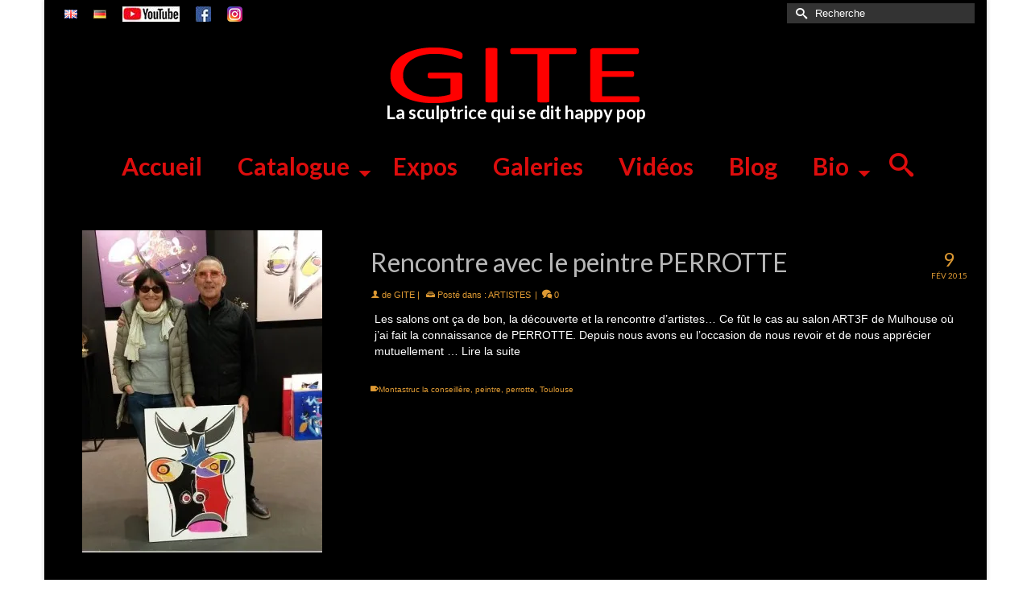

--- FILE ---
content_type: text/html; charset=UTF-8
request_url: http://gite-sculptrice.fr/mot-clef/toulouse/
body_size: 76004
content:
<!DOCTYPE html>
<html class="no-js" lang="fr-FR" itemscope="itemscope" itemtype="https://schema.org/WebPage" >
<head>
  <meta charset="UTF-8">
  <meta name="viewport" content="width=device-width, initial-scale=1.0">
  <meta http-equiv="X-UA-Compatible" content="IE=edge">
  <title>Toulouse &#8211; GITE sculptrice</title>
<script type="text/javascript">
/* <![CDATA[ */
window.JetpackScriptData = {"site":{"icon":"","title":"GITE sculptrice","host":"unknown","is_wpcom_platform":false}};
/* ]]> */
</script>
<meta name='robots' content='max-image-preview:large' />
	<style>img:is([sizes="auto" i], [sizes^="auto," i]) { contain-intrinsic-size: 3000px 1500px }</style>
	<link rel='dns-prefetch' href='//stats.wp.com' />
<link rel='dns-prefetch' href='//fonts.googleapis.com' />
<link rel='preconnect' href='//c0.wp.com' />
<link rel='preconnect' href='//i0.wp.com' />
<link rel="alternate" type="application/rss+xml" title="GITE sculptrice &raquo; Flux" href="http://gite-sculptrice.fr/feed/" />
<link rel="alternate" type="application/rss+xml" title="GITE sculptrice &raquo; Flux des commentaires" href="http://gite-sculptrice.fr/comments/feed/" />
<link rel="alternate" type="application/rss+xml" title="GITE sculptrice &raquo; Flux de l’étiquette Toulouse" href="http://gite-sculptrice.fr/mot-clef/toulouse/feed/" />
<link rel="shortcut icon" type="image/x-icon" href="http://gite-sculptrice.fr/wp-content/uploads/2015/03/favicon.png" /><script type="text/javascript">
/* <![CDATA[ */
window._wpemojiSettings = {"baseUrl":"https:\/\/s.w.org\/images\/core\/emoji\/16.0.1\/72x72\/","ext":".png","svgUrl":"https:\/\/s.w.org\/images\/core\/emoji\/16.0.1\/svg\/","svgExt":".svg","source":{"concatemoji":"http:\/\/gite-sculptrice.fr\/wp-includes\/js\/wp-emoji-release.min.js?ver=6.8.2"}};
/*! This file is auto-generated */
!function(s,n){var o,i,e;function c(e){try{var t={supportTests:e,timestamp:(new Date).valueOf()};sessionStorage.setItem(o,JSON.stringify(t))}catch(e){}}function p(e,t,n){e.clearRect(0,0,e.canvas.width,e.canvas.height),e.fillText(t,0,0);var t=new Uint32Array(e.getImageData(0,0,e.canvas.width,e.canvas.height).data),a=(e.clearRect(0,0,e.canvas.width,e.canvas.height),e.fillText(n,0,0),new Uint32Array(e.getImageData(0,0,e.canvas.width,e.canvas.height).data));return t.every(function(e,t){return e===a[t]})}function u(e,t){e.clearRect(0,0,e.canvas.width,e.canvas.height),e.fillText(t,0,0);for(var n=e.getImageData(16,16,1,1),a=0;a<n.data.length;a++)if(0!==n.data[a])return!1;return!0}function f(e,t,n,a){switch(t){case"flag":return n(e,"\ud83c\udff3\ufe0f\u200d\u26a7\ufe0f","\ud83c\udff3\ufe0f\u200b\u26a7\ufe0f")?!1:!n(e,"\ud83c\udde8\ud83c\uddf6","\ud83c\udde8\u200b\ud83c\uddf6")&&!n(e,"\ud83c\udff4\udb40\udc67\udb40\udc62\udb40\udc65\udb40\udc6e\udb40\udc67\udb40\udc7f","\ud83c\udff4\u200b\udb40\udc67\u200b\udb40\udc62\u200b\udb40\udc65\u200b\udb40\udc6e\u200b\udb40\udc67\u200b\udb40\udc7f");case"emoji":return!a(e,"\ud83e\udedf")}return!1}function g(e,t,n,a){var r="undefined"!=typeof WorkerGlobalScope&&self instanceof WorkerGlobalScope?new OffscreenCanvas(300,150):s.createElement("canvas"),o=r.getContext("2d",{willReadFrequently:!0}),i=(o.textBaseline="top",o.font="600 32px Arial",{});return e.forEach(function(e){i[e]=t(o,e,n,a)}),i}function t(e){var t=s.createElement("script");t.src=e,t.defer=!0,s.head.appendChild(t)}"undefined"!=typeof Promise&&(o="wpEmojiSettingsSupports",i=["flag","emoji"],n.supports={everything:!0,everythingExceptFlag:!0},e=new Promise(function(e){s.addEventListener("DOMContentLoaded",e,{once:!0})}),new Promise(function(t){var n=function(){try{var e=JSON.parse(sessionStorage.getItem(o));if("object"==typeof e&&"number"==typeof e.timestamp&&(new Date).valueOf()<e.timestamp+604800&&"object"==typeof e.supportTests)return e.supportTests}catch(e){}return null}();if(!n){if("undefined"!=typeof Worker&&"undefined"!=typeof OffscreenCanvas&&"undefined"!=typeof URL&&URL.createObjectURL&&"undefined"!=typeof Blob)try{var e="postMessage("+g.toString()+"("+[JSON.stringify(i),f.toString(),p.toString(),u.toString()].join(",")+"));",a=new Blob([e],{type:"text/javascript"}),r=new Worker(URL.createObjectURL(a),{name:"wpTestEmojiSupports"});return void(r.onmessage=function(e){c(n=e.data),r.terminate(),t(n)})}catch(e){}c(n=g(i,f,p,u))}t(n)}).then(function(e){for(var t in e)n.supports[t]=e[t],n.supports.everything=n.supports.everything&&n.supports[t],"flag"!==t&&(n.supports.everythingExceptFlag=n.supports.everythingExceptFlag&&n.supports[t]);n.supports.everythingExceptFlag=n.supports.everythingExceptFlag&&!n.supports.flag,n.DOMReady=!1,n.readyCallback=function(){n.DOMReady=!0}}).then(function(){return e}).then(function(){var e;n.supports.everything||(n.readyCallback(),(e=n.source||{}).concatemoji?t(e.concatemoji):e.wpemoji&&e.twemoji&&(t(e.twemoji),t(e.wpemoji)))}))}((window,document),window._wpemojiSettings);
/* ]]> */
</script>
<style id='wp-emoji-styles-inline-css' type='text/css'>

	img.wp-smiley, img.emoji {
		display: inline !important;
		border: none !important;
		box-shadow: none !important;
		height: 1em !important;
		width: 1em !important;
		margin: 0 0.07em !important;
		vertical-align: -0.1em !important;
		background: none !important;
		padding: 0 !important;
	}
</style>
<link rel='stylesheet' id='wp-block-library-css' href='https://c0.wp.com/c/6.8.2/wp-includes/css/dist/block-library/style.min.css' type='text/css' media='all' />
<style id='classic-theme-styles-inline-css' type='text/css'>
/*! This file is auto-generated */
.wp-block-button__link{color:#fff;background-color:#32373c;border-radius:9999px;box-shadow:none;text-decoration:none;padding:calc(.667em + 2px) calc(1.333em + 2px);font-size:1.125em}.wp-block-file__button{background:#32373c;color:#fff;text-decoration:none}
</style>
<link rel='stylesheet' id='mediaelement-css' href='https://c0.wp.com/c/6.8.2/wp-includes/js/mediaelement/mediaelementplayer-legacy.min.css' type='text/css' media='all' />
<link rel='stylesheet' id='wp-mediaelement-css' href='https://c0.wp.com/c/6.8.2/wp-includes/js/mediaelement/wp-mediaelement.min.css' type='text/css' media='all' />
<style id='jetpack-sharing-buttons-style-inline-css' type='text/css'>
.jetpack-sharing-buttons__services-list{display:flex;flex-direction:row;flex-wrap:wrap;gap:0;list-style-type:none;margin:5px;padding:0}.jetpack-sharing-buttons__services-list.has-small-icon-size{font-size:12px}.jetpack-sharing-buttons__services-list.has-normal-icon-size{font-size:16px}.jetpack-sharing-buttons__services-list.has-large-icon-size{font-size:24px}.jetpack-sharing-buttons__services-list.has-huge-icon-size{font-size:36px}@media print{.jetpack-sharing-buttons__services-list{display:none!important}}.editor-styles-wrapper .wp-block-jetpack-sharing-buttons{gap:0;padding-inline-start:0}ul.jetpack-sharing-buttons__services-list.has-background{padding:1.25em 2.375em}
</style>
<style id='global-styles-inline-css' type='text/css'>
:root{--wp--preset--aspect-ratio--square: 1;--wp--preset--aspect-ratio--4-3: 4/3;--wp--preset--aspect-ratio--3-4: 3/4;--wp--preset--aspect-ratio--3-2: 3/2;--wp--preset--aspect-ratio--2-3: 2/3;--wp--preset--aspect-ratio--16-9: 16/9;--wp--preset--aspect-ratio--9-16: 9/16;--wp--preset--color--black: #000;--wp--preset--color--cyan-bluish-gray: #abb8c3;--wp--preset--color--white: #fff;--wp--preset--color--pale-pink: #f78da7;--wp--preset--color--vivid-red: #cf2e2e;--wp--preset--color--luminous-vivid-orange: #ff6900;--wp--preset--color--luminous-vivid-amber: #fcb900;--wp--preset--color--light-green-cyan: #7bdcb5;--wp--preset--color--vivid-green-cyan: #00d084;--wp--preset--color--pale-cyan-blue: #8ed1fc;--wp--preset--color--vivid-cyan-blue: #0693e3;--wp--preset--color--vivid-purple: #9b51e0;--wp--preset--color--virtue-primary: #ffffff;--wp--preset--color--virtue-primary-light: #a5a5a5;--wp--preset--color--very-light-gray: #eee;--wp--preset--color--very-dark-gray: #444;--wp--preset--gradient--vivid-cyan-blue-to-vivid-purple: linear-gradient(135deg,rgba(6,147,227,1) 0%,rgb(155,81,224) 100%);--wp--preset--gradient--light-green-cyan-to-vivid-green-cyan: linear-gradient(135deg,rgb(122,220,180) 0%,rgb(0,208,130) 100%);--wp--preset--gradient--luminous-vivid-amber-to-luminous-vivid-orange: linear-gradient(135deg,rgba(252,185,0,1) 0%,rgba(255,105,0,1) 100%);--wp--preset--gradient--luminous-vivid-orange-to-vivid-red: linear-gradient(135deg,rgba(255,105,0,1) 0%,rgb(207,46,46) 100%);--wp--preset--gradient--very-light-gray-to-cyan-bluish-gray: linear-gradient(135deg,rgb(238,238,238) 0%,rgb(169,184,195) 100%);--wp--preset--gradient--cool-to-warm-spectrum: linear-gradient(135deg,rgb(74,234,220) 0%,rgb(151,120,209) 20%,rgb(207,42,186) 40%,rgb(238,44,130) 60%,rgb(251,105,98) 80%,rgb(254,248,76) 100%);--wp--preset--gradient--blush-light-purple: linear-gradient(135deg,rgb(255,206,236) 0%,rgb(152,150,240) 100%);--wp--preset--gradient--blush-bordeaux: linear-gradient(135deg,rgb(254,205,165) 0%,rgb(254,45,45) 50%,rgb(107,0,62) 100%);--wp--preset--gradient--luminous-dusk: linear-gradient(135deg,rgb(255,203,112) 0%,rgb(199,81,192) 50%,rgb(65,88,208) 100%);--wp--preset--gradient--pale-ocean: linear-gradient(135deg,rgb(255,245,203) 0%,rgb(182,227,212) 50%,rgb(51,167,181) 100%);--wp--preset--gradient--electric-grass: linear-gradient(135deg,rgb(202,248,128) 0%,rgb(113,206,126) 100%);--wp--preset--gradient--midnight: linear-gradient(135deg,rgb(2,3,129) 0%,rgb(40,116,252) 100%);--wp--preset--font-size--small: 13px;--wp--preset--font-size--medium: 20px;--wp--preset--font-size--large: 36px;--wp--preset--font-size--x-large: 42px;--wp--preset--spacing--20: 0.44rem;--wp--preset--spacing--30: 0.67rem;--wp--preset--spacing--40: 1rem;--wp--preset--spacing--50: 1.5rem;--wp--preset--spacing--60: 2.25rem;--wp--preset--spacing--70: 3.38rem;--wp--preset--spacing--80: 5.06rem;--wp--preset--shadow--natural: 6px 6px 9px rgba(0, 0, 0, 0.2);--wp--preset--shadow--deep: 12px 12px 50px rgba(0, 0, 0, 0.4);--wp--preset--shadow--sharp: 6px 6px 0px rgba(0, 0, 0, 0.2);--wp--preset--shadow--outlined: 6px 6px 0px -3px rgba(255, 255, 255, 1), 6px 6px rgba(0, 0, 0, 1);--wp--preset--shadow--crisp: 6px 6px 0px rgba(0, 0, 0, 1);}:where(.is-layout-flex){gap: 0.5em;}:where(.is-layout-grid){gap: 0.5em;}body .is-layout-flex{display: flex;}.is-layout-flex{flex-wrap: wrap;align-items: center;}.is-layout-flex > :is(*, div){margin: 0;}body .is-layout-grid{display: grid;}.is-layout-grid > :is(*, div){margin: 0;}:where(.wp-block-columns.is-layout-flex){gap: 2em;}:where(.wp-block-columns.is-layout-grid){gap: 2em;}:where(.wp-block-post-template.is-layout-flex){gap: 1.25em;}:where(.wp-block-post-template.is-layout-grid){gap: 1.25em;}.has-black-color{color: var(--wp--preset--color--black) !important;}.has-cyan-bluish-gray-color{color: var(--wp--preset--color--cyan-bluish-gray) !important;}.has-white-color{color: var(--wp--preset--color--white) !important;}.has-pale-pink-color{color: var(--wp--preset--color--pale-pink) !important;}.has-vivid-red-color{color: var(--wp--preset--color--vivid-red) !important;}.has-luminous-vivid-orange-color{color: var(--wp--preset--color--luminous-vivid-orange) !important;}.has-luminous-vivid-amber-color{color: var(--wp--preset--color--luminous-vivid-amber) !important;}.has-light-green-cyan-color{color: var(--wp--preset--color--light-green-cyan) !important;}.has-vivid-green-cyan-color{color: var(--wp--preset--color--vivid-green-cyan) !important;}.has-pale-cyan-blue-color{color: var(--wp--preset--color--pale-cyan-blue) !important;}.has-vivid-cyan-blue-color{color: var(--wp--preset--color--vivid-cyan-blue) !important;}.has-vivid-purple-color{color: var(--wp--preset--color--vivid-purple) !important;}.has-black-background-color{background-color: var(--wp--preset--color--black) !important;}.has-cyan-bluish-gray-background-color{background-color: var(--wp--preset--color--cyan-bluish-gray) !important;}.has-white-background-color{background-color: var(--wp--preset--color--white) !important;}.has-pale-pink-background-color{background-color: var(--wp--preset--color--pale-pink) !important;}.has-vivid-red-background-color{background-color: var(--wp--preset--color--vivid-red) !important;}.has-luminous-vivid-orange-background-color{background-color: var(--wp--preset--color--luminous-vivid-orange) !important;}.has-luminous-vivid-amber-background-color{background-color: var(--wp--preset--color--luminous-vivid-amber) !important;}.has-light-green-cyan-background-color{background-color: var(--wp--preset--color--light-green-cyan) !important;}.has-vivid-green-cyan-background-color{background-color: var(--wp--preset--color--vivid-green-cyan) !important;}.has-pale-cyan-blue-background-color{background-color: var(--wp--preset--color--pale-cyan-blue) !important;}.has-vivid-cyan-blue-background-color{background-color: var(--wp--preset--color--vivid-cyan-blue) !important;}.has-vivid-purple-background-color{background-color: var(--wp--preset--color--vivid-purple) !important;}.has-black-border-color{border-color: var(--wp--preset--color--black) !important;}.has-cyan-bluish-gray-border-color{border-color: var(--wp--preset--color--cyan-bluish-gray) !important;}.has-white-border-color{border-color: var(--wp--preset--color--white) !important;}.has-pale-pink-border-color{border-color: var(--wp--preset--color--pale-pink) !important;}.has-vivid-red-border-color{border-color: var(--wp--preset--color--vivid-red) !important;}.has-luminous-vivid-orange-border-color{border-color: var(--wp--preset--color--luminous-vivid-orange) !important;}.has-luminous-vivid-amber-border-color{border-color: var(--wp--preset--color--luminous-vivid-amber) !important;}.has-light-green-cyan-border-color{border-color: var(--wp--preset--color--light-green-cyan) !important;}.has-vivid-green-cyan-border-color{border-color: var(--wp--preset--color--vivid-green-cyan) !important;}.has-pale-cyan-blue-border-color{border-color: var(--wp--preset--color--pale-cyan-blue) !important;}.has-vivid-cyan-blue-border-color{border-color: var(--wp--preset--color--vivid-cyan-blue) !important;}.has-vivid-purple-border-color{border-color: var(--wp--preset--color--vivid-purple) !important;}.has-vivid-cyan-blue-to-vivid-purple-gradient-background{background: var(--wp--preset--gradient--vivid-cyan-blue-to-vivid-purple) !important;}.has-light-green-cyan-to-vivid-green-cyan-gradient-background{background: var(--wp--preset--gradient--light-green-cyan-to-vivid-green-cyan) !important;}.has-luminous-vivid-amber-to-luminous-vivid-orange-gradient-background{background: var(--wp--preset--gradient--luminous-vivid-amber-to-luminous-vivid-orange) !important;}.has-luminous-vivid-orange-to-vivid-red-gradient-background{background: var(--wp--preset--gradient--luminous-vivid-orange-to-vivid-red) !important;}.has-very-light-gray-to-cyan-bluish-gray-gradient-background{background: var(--wp--preset--gradient--very-light-gray-to-cyan-bluish-gray) !important;}.has-cool-to-warm-spectrum-gradient-background{background: var(--wp--preset--gradient--cool-to-warm-spectrum) !important;}.has-blush-light-purple-gradient-background{background: var(--wp--preset--gradient--blush-light-purple) !important;}.has-blush-bordeaux-gradient-background{background: var(--wp--preset--gradient--blush-bordeaux) !important;}.has-luminous-dusk-gradient-background{background: var(--wp--preset--gradient--luminous-dusk) !important;}.has-pale-ocean-gradient-background{background: var(--wp--preset--gradient--pale-ocean) !important;}.has-electric-grass-gradient-background{background: var(--wp--preset--gradient--electric-grass) !important;}.has-midnight-gradient-background{background: var(--wp--preset--gradient--midnight) !important;}.has-small-font-size{font-size: var(--wp--preset--font-size--small) !important;}.has-medium-font-size{font-size: var(--wp--preset--font-size--medium) !important;}.has-large-font-size{font-size: var(--wp--preset--font-size--large) !important;}.has-x-large-font-size{font-size: var(--wp--preset--font-size--x-large) !important;}
:where(.wp-block-post-template.is-layout-flex){gap: 1.25em;}:where(.wp-block-post-template.is-layout-grid){gap: 1.25em;}
:where(.wp-block-columns.is-layout-flex){gap: 2em;}:where(.wp-block-columns.is-layout-grid){gap: 2em;}
:root :where(.wp-block-pullquote){font-size: 1.5em;line-height: 1.6;}
</style>
<link rel='stylesheet' id='langbf_style-css' href='http://gite-sculptrice.fr/wp-content/plugins/language-bar-flags/style.css?ver=6.8.2' type='text/css' media='all' />
<link rel='stylesheet' id='rs-plugin-settings-css' href='http://gite-sculptrice.fr/wp-content/plugins/revslider/public/assets/css/settings.css?ver=5.4.8.1' type='text/css' media='all' />
<style id='rs-plugin-settings-inline-css' type='text/css'>
.tp-caption a{color:#ff7302;text-shadow:none;-webkit-transition:all 0.2s ease-out;-moz-transition:all 0.2s ease-out;-o-transition:all 0.2s ease-out;-ms-transition:all 0.2s ease-out}.tp-caption a:hover{color:#ffa902}
</style>
<style id='kadence-blocks-global-variables-inline-css' type='text/css'>
:root {--global-kb-font-size-sm:clamp(0.8rem, 0.73rem + 0.217vw, 0.9rem);--global-kb-font-size-md:clamp(1.1rem, 0.995rem + 0.326vw, 1.25rem);--global-kb-font-size-lg:clamp(1.75rem, 1.576rem + 0.543vw, 2rem);--global-kb-font-size-xl:clamp(2.25rem, 1.728rem + 1.63vw, 3rem);--global-kb-font-size-xxl:clamp(2.5rem, 1.456rem + 3.26vw, 4rem);--global-kb-font-size-xxxl:clamp(2.75rem, 0.489rem + 7.065vw, 6rem);}:root {--global-palette1: #3182CE;--global-palette2: #2B6CB0;--global-palette3: #1A202C;--global-palette4: #2D3748;--global-palette5: #4A5568;--global-palette6: #718096;--global-palette7: #EDF2F7;--global-palette8: #F7FAFC;--global-palette9: #ffffff;}
</style>
<link rel='stylesheet' id='kadence_slider_css-css' href='http://gite-sculptrice.fr/wp-content/plugins/kadence-slider/css/ksp.css?ver=2.3.6' type='text/css' media='all' />
<link rel='stylesheet' id='jquery-magnific-popup-css' href='http://gite-sculptrice.fr/wp-content/plugins/cyclone-slider-pro/libs/magnific-popup/magnific-popup.css?ver=2.10.4' type='text/css' media='all' />
<link rel='stylesheet' id='cyclone-template-style-dark-css' href='http://gite-sculptrice.fr/wp-content/plugins/cyclone-slider-pro/templates/dark/style.css?ver=2.10.4' type='text/css' media='all' />
<link rel='stylesheet' id='cyclone-template-style-default-css' href='http://gite-sculptrice.fr/wp-content/plugins/cyclone-slider-pro/templates/default/style.css?ver=2.10.4' type='text/css' media='all' />
<link rel='stylesheet' id='cyclone-template-style-galleria-css' href='http://gite-sculptrice.fr/wp-content/plugins/cyclone-slider-pro/templates/galleria/style.css?ver=2.10.4' type='text/css' media='all' />
<link rel='stylesheet' id='cyclone-template-style-standard-css' href='http://gite-sculptrice.fr/wp-content/plugins/cyclone-slider-pro/templates/standard/style.css?ver=2.10.4' type='text/css' media='all' />
<link rel='stylesheet' id='cyclone-template-style-text-css' href='http://gite-sculptrice.fr/wp-content/plugins/cyclone-slider-pro/templates/text/style.css?ver=2.10.4' type='text/css' media='all' />
<link rel='stylesheet' id='cyclone-template-style-thumbnails-css' href='http://gite-sculptrice.fr/wp-content/plugins/cyclone-slider-pro/templates/thumbnails/style.css?ver=2.10.4' type='text/css' media='all' />
<link rel='stylesheet' id='virtue_main-css' href='http://gite-sculptrice.fr/wp-content/themes/virtue_premium/assets/css/virtue.css?ver=4.10.19' type='text/css' media='all' />
<link rel='stylesheet' id='virtue_print-css' href='http://gite-sculptrice.fr/wp-content/themes/virtue_premium/assets/css/virtue_print.css?ver=4.10.19' type='text/css' media='print' />
<link rel='stylesheet' id='virtue_so_pb-css' href='http://gite-sculptrice.fr/wp-content/themes/virtue_premium/assets/css/virtue-so-page-builder.css?ver=4.10.19' type='text/css' media='all' />
<link rel='stylesheet' id='virtue_icons-css' href='http://gite-sculptrice.fr/wp-content/themes/virtue_premium/assets/css/virtue_icons.css?ver=4.10.19' type='text/css' media='all' />
<link rel='stylesheet' id='virtue_skin-css' href='http://gite-sculptrice.fr/wp-content/themes/virtue_premium/assets/css/skins/redhot.css?ver=4.10.19' type='text/css' media='all' />
<link rel='stylesheet' id='redux-google-fonts-virtue_premium-css' href='http://fonts.googleapis.com/css?family=Lato%3A900%2C700%2C400%2C300&#038;ver=6.8.2' type='text/css' media='all' />
<link rel='stylesheet' id='redux-google-fonts-kadence_slider-css' href='http://fonts.googleapis.com/css?family=Raleway%3A800%2C600%2C400%2C300%2C200&#038;ver=6.8.2' type='text/css' media='all' />
<script type="text/javascript" src="https://c0.wp.com/c/6.8.2/wp-includes/js/jquery/jquery.min.js" id="jquery-core-js"></script>
<script type="text/javascript" src="https://c0.wp.com/c/6.8.2/wp-includes/js/jquery/jquery-migrate.min.js" id="jquery-migrate-js"></script>
<script type="text/javascript" src="http://gite-sculptrice.fr/wp-content/plugins/language-bar-flags/js/tooltip.slide.js?ver=6.8.2" id="langbf_tooltip-js"></script>
<script type="text/javascript" src="http://gite-sculptrice.fr/wp-content/plugins/revslider/public/assets/js/jquery.themepunch.tools.min.js?ver=5.4.8.1" id="tp-tools-js"></script>
<script type="text/javascript" src="http://gite-sculptrice.fr/wp-content/plugins/revslider/public/assets/js/jquery.themepunch.revolution.min.js?ver=5.4.8.1" id="revmin-js"></script>
<!--[if lt IE 9]>
<script type="text/javascript" src="http://gite-sculptrice.fr/wp-content/themes/virtue_premium/assets/js/vendor/respond.min.js?ver=6.8.2" id="virtue-respond-js"></script>
<![endif]-->
<link rel="https://api.w.org/" href="http://gite-sculptrice.fr/wp-json/" /><link rel="alternate" title="JSON" type="application/json" href="http://gite-sculptrice.fr/wp-json/wp/v2/tags/67" /><link rel="EditURI" type="application/rsd+xml" title="RSD" href="http://gite-sculptrice.fr/xmlrpc.php?rsd" />

	<style>img#wpstats{display:none}</style>
		<style type="text/css" id="kt-custom-css">#logo {padding-top:21px;}#logo {padding-bottom:0px;}#logo {margin-left:0px;}#logo {margin-right:0px;}#nav-main, .nav-main {margin-top:20px;}#nav-main, .nav-main  {margin-bottom:40px;}.headerfont, .tp-caption, .yith-wcan-list li, .yith-wcan .yith-wcan-reset-navigation, ul.yith-wcan-label li a, .price {font-family:Lato;} 
  .topbarmenu ul li {font-family:Lato;}
  #kadbreadcrumbs {font-family:;}.home-iconmenu a h4, .home-iconmenu a i, .home-iconmenu a p, .home-iconmenu .home-icon-item h4, .home-iconmenu .home-icon-item p, .home-iconmenu .home-icon-item i {color:#ffffff;} .home-iconmenu a:hover h4, .home-iconmenu a:hover i, .home-iconmenu a:hover p, .home-iconmenu .home-icon-item:hover h4, .home-iconmenu .home-icon-item:hover i, .home-iconmenu .home-icon-item:hover p {color:#fff;} a:hover, .has-virtue-primary-light-color {color: #a5a5a5;} .kad-btn-primary:hover, .button.pay:hover, .login .form-row .button:hover, #payment #place_order:hover, .yith-wcan .yith-wcan-reset-navigation:hover, .widget_shopping_cart_content .checkout:hover,.single_add_to_cart_button:hover,
.woocommerce-message .button:hover, #commentform .form-submit #submit:hover, .wpcf7 input.wpcf7-submit:hover, .track_order .button:hover, .widget_layered_nav_filters ul li a:hover, .cart_totals .checkout-button:hover,.shipping-calculator-form .button:hover,
.widget_layered_nav ul li.chosen a:hover, .shop_table .actions input[type=submit].checkout-button:hover, #kad-head-cart-popup a.button.checkout:hover, input[type="submit"].button:hover, .product_item.hidetheaction:hover .kad_add_to_cart, .post-password-form input[type="submit"]:hover, .has-virtue-primary-light-background-color {background: #a5a5a5;}.color_gray, #kadbreadcrumbs a, .subhead, .subhead a, .posttags, .posttags a, .product_meta a, .kadence_recent_posts .postclass a {color:#dd9933;}#containerfooter h3, #containerfooter h5, #containerfooter, .footercredits p, .footerclass a, .footernav ul li a {color:#dd0808;}.home-message:hover {background-color:#ffffff; background-color: rgba(255, 255, 255, 0.6);}
  nav.woocommerce-pagination ul li a:hover, .wp-pagenavi a:hover, .panel-heading .accordion-toggle, .variations .kad_radio_variations label:hover, .variations .kad_radio_variations input[type=radio]:focus + label, .variations .kad_radio_variations label.selectedValue, .variations .kad_radio_variations input[type=radio]:checked + label {border-color: #ffffff;}
  a, a:focus, #nav-main ul.sf-menu ul li a:hover, .product_price ins .amount, .price ins .amount, .color_primary, .primary-color, #logo a.brand, #nav-main ul.sf-menu a:hover,
  .woocommerce-message:before, .woocommerce-info:before, #nav-second ul.sf-menu a:hover, .footerclass a:hover, .posttags a:hover, .subhead a:hover, .nav-trigger-case:hover .kad-menu-name, 
  .nav-trigger-case:hover .kad-navbtn, #kadbreadcrumbs a:hover, #wp-calendar a, .testimonialbox .kadtestimoniallink:hover, .star-rating, .has-virtue-primary-color {color: #ffffff;}
.widget_price_filter .ui-slider .ui-slider-handle, .product_item .kad_add_to_cart:hover, .product_item.hidetheaction:hover .kad_add_to_cart:hover, .kad-btn-primary, .button.pay, html .woocommerce-page .widget_layered_nav ul.yith-wcan-label li a:hover, html .woocommerce-page .widget_layered_nav ul.yith-wcan-label li.chosen a,
.product-category.grid_item a:hover h5, .woocommerce-message .button, .widget_layered_nav_filters ul li a, .widget_layered_nav ul li.chosen a, .track_order .button, .wpcf7 input.wpcf7-submit, .yith-wcan .yith-wcan-reset-navigation,.single_add_to_cart_button,
#containerfooter .menu li a:hover, .bg_primary, .portfolionav a:hover, .home-iconmenu a:hover, .home-iconmenu .home-icon-item:hover, p.demo_store, .topclass, #commentform .form-submit #submit, .kad-hover-bg-primary:hover, .widget_shopping_cart_content .checkout,
.login .form-row .button, .post-password-form input[type="submit"], .menu-cart-btn .kt-cart-total, #kad-head-cart-popup a.button.checkout, .kad-post-navigation .kad-previous-link a:hover, .kad-post-navigation .kad-next-link a:hover, .shipping-calculator-form .button, .cart_totals .checkout-button, .select2-results .select2-highlighted, .variations .kad_radio_variations label.selectedValue, .variations .kad_radio_variations input[type=radio]:checked + label, #payment #place_order, .shop_table .actions input[type=submit].checkout-button, input[type="submit"].button, .productnav a:hover, .image_menu_hover_class, .select2-container--default .select2-results__option--highlighted[aria-selected], .has-virtue-primary-background-color {background: #ffffff;}#nav-second ul.sf-menu > li:hover > a, #nav-second ul.sf-menu a:hover, #nav-second ul.sf-menu a:focus, #nav-second ul.sf-menu li.current-menu-item > a, #nav-second ul.sf-menu ul li a:hover {color:#ffffff;}.kad-mobile-nav .kad-nav-inner li.current-menu-item>a, .kad-mobile-nav .kad-nav-inner li a:hover, .kad-mobile-nav .kad-nav-inner li a:focus, #kad-banner .mobile-nav-trigger-id a.nav-trigger-case:hover .kad-menu-name, #kad-banner .mobile-nav-trigger-id a.nav-trigger-case:focus .kad-menu-name, #kad-banner .mobile-nav-trigger-id a.nav-trigger-case:hover .kad-navbtn, #kad-banner .mobile-nav-trigger-id a.nav-trigger-case:focus .kad-navbtn, .nav-trigger-case:hover .kad-navbtn {color:#ffffff;}#nav-main ul.sf-menu a:hover, #nav-main ul.sf-menu a:focus, .nav-main ul.sf-menu a:hover, .nav-main ul.sf-menu a:focus, #nav-main ul.sf-menu li.current-menu-item > a, .nav-main ul.sf-menu li.current-menu-item > a, #nav-main ul.sf-menu ul li a:hover, .nav-main ul.sf-menu ul li a:hover, #nav-main ul.sf-menu ul li a:focus, .nav-main ul.sf-menu ul li a:focus {color:#ffffff;}#nav-main ul.sf-menu li a:hover, #nav-main ul.sf-menu li a:focus, .nav-main ul.sf-menu a:hover, .nav-main ul.sf-menu a:focus, #nav-main ul.sf-menu li.current-menu-item > a, .nav-main ul.sf-menu li.current-menu-item > a, #nav-main ul.sf-menu ul li a:hover, .nav-main ul.sf-menu ul li a:hover, #nav-main ul.sf-menu ul li a:focus, .nav-main ul.sf-menu ul li a:focus  {background:#dd0b0b;}.kad-mobile-nav .kad-nav-inner li.current-menu-item>a, .kad-mobile-nav .kad-nav-inner li a:hover, .kad-mobile-nav .kad-nav-inner li a:focus, #kad-banner .mobile-nav-trigger-id a.nav-trigger-case:hover .kad-menu-name, #kad-banner .mobile-nav-trigger-id a.nav-trigger-case:focus .kad-menu-name, #kad-banner .mobile-nav-trigger-id a.nav-trigger-case:hover .kad-navbtn, #kad-banner .mobile-nav-trigger-id a.nav-trigger-case:focus .kad-navbtn {background:#ffffff;}.contentclass, .nav-tabs>li.active>a, .nav-tabs>li.active>a:hover, .nav-tabs>li.active>a:focus, .hrule_gradient:after {background:#000000  no-repeat center center;}.topclass {background:#000000  no-repeat center center;}.headerclass, .mobile-headerclass, .kt-mainnavsticky .sticky-wrapper.is-sticky #nav-main {background:#000000    ;}.navclass {background:#ffffff    ;}.panel-row-style-wide-feature {background:#ffffff    ;}.mobileclass {background:#ffffff    ;}.footerclass {background:#000000    ;}body {background:#ffffff ; background-position: 0% 0%;   }@media (max-width: 991px) {.topbarmenu ul.sf-menu {display: none;} } @media only screen and (device-width: 768px) {.topbarmenu ul.sf-menu {display: none;} } @media (max-width: 768px) {#topbar-search form {display: none;}}.sidebar a, .product_price, .select2-container .select2-choice, .kt_product_toggle_container .toggle_grid, .kt_product_toggle_container .toggle_list, .kt_product_toggle_container_list .toggle_grid, .kt_product_toggle_container_list .toggle_list {color:#ffffff;}input[type=number]::-webkit-inner-spin-button, input[type=number]::-webkit-outer-spin-button { -webkit-appearance: none; margin: 0; } input[type=number] {-moz-appearance: textfield;}.quantity input::-webkit-outer-spin-button,.quantity input::-webkit-inner-spin-button {display: none;}.sidebar a, .product_price, .select2-container .select2-choice, .kt_product_toggle_container .toggle_grid, .kt_product_toggle_container .toggle_list, .kt_product_toggle_container_list .toggle_grid, .kt_product_toggle_container_list .toggle_list {color:#ffffff;}@media (min-width: 992px) {body .main.col-lg-9 {float:right;}}.mobile-header-container a, .mobile-header-container .mh-nav-trigger-case{color:#dd0d0d;}@media (max-width: 767px) {#topbar {display:none;}}.portfolionav {padding: 10px 0 10px;}.woocommerce-ordering {margin: 16px 0 0;}.product_item .product_details h5 {min-height:40px;}#nav-second ul.sf-menu>li {width:16.5%;}#ascrail2000 {background-color: transparent;}.kad-header-style-two .nav-main ul.sf-menu > li {width: 33.333333%;}[class*="wp-image"] {-webkit-box-shadow: none;-moz-box-shadow: none;box-shadow: none;border:none;}[class*="wp-image"]:hover {-webkit-box-shadow: none;-moz-box-shadow: none;box-shadow: none;border:none;} .light-dropshaddow {-moz-box-shadow: none;-webkit-box-shadow: none;box-shadow: none;}@media (max-width: 992px) {.nav-trigger .nav-trigger-case {top: 0;} .id-kad-mobile-nav {margin-top:50px;}} header .nav-trigger .nav-trigger-case {width: auto;} .nav-trigger-case .kad-menu-name {display:none;} @media (max-width: 767px) {header .nav-trigger .nav-trigger-case {width: auto; top: 0; position: absolute;} .id-kad-mobile-nav {margin-top:50px;}}.kad-mobile-nav .form-search .search-query, .kad-mobile-nav .form-search .search-icon {color:#dd0b0b;}.kad-mobile-nav .form-search :-moz-placeholder {color:#dd0b0b;}.kad-mobile-nav .form-search ::-moz-placeholder {color:#dd0b0b;}.kad-mobile-nav .form-search :-ms-input-placeholder {color:#dd0b0b;}.kad-mobile-nav .form-search ::-webkit-input-placeholder {color:#dd0b0b;}.entry-content p { margin-bottom:16px;}</style><meta name="generator" content="Powered by Slider Revolution 5.4.8.1 - responsive, Mobile-Friendly Slider Plugin for WordPress with comfortable drag and drop interface." />
<script type="text/javascript">function setREVStartSize(e){									
						try{ e.c=jQuery(e.c);var i=jQuery(window).width(),t=9999,r=0,n=0,l=0,f=0,s=0,h=0;
							if(e.responsiveLevels&&(jQuery.each(e.responsiveLevels,function(e,f){f>i&&(t=r=f,l=e),i>f&&f>r&&(r=f,n=e)}),t>r&&(l=n)),f=e.gridheight[l]||e.gridheight[0]||e.gridheight,s=e.gridwidth[l]||e.gridwidth[0]||e.gridwidth,h=i/s,h=h>1?1:h,f=Math.round(h*f),"fullscreen"==e.sliderLayout){var u=(e.c.width(),jQuery(window).height());if(void 0!=e.fullScreenOffsetContainer){var c=e.fullScreenOffsetContainer.split(",");if (c) jQuery.each(c,function(e,i){u=jQuery(i).length>0?u-jQuery(i).outerHeight(!0):u}),e.fullScreenOffset.split("%").length>1&&void 0!=e.fullScreenOffset&&e.fullScreenOffset.length>0?u-=jQuery(window).height()*parseInt(e.fullScreenOffset,0)/100:void 0!=e.fullScreenOffset&&e.fullScreenOffset.length>0&&(u-=parseInt(e.fullScreenOffset,0))}f=u}else void 0!=e.minHeight&&f<e.minHeight&&(f=e.minHeight);e.c.closest(".rev_slider_wrapper").css({height:f})					
						}catch(d){console.log("Failure at Presize of Slider:"+d)}						
					};</script>
<style type="text/css" title="dynamic-css" class="options-output">header #logo a.brand,.logofont{font-family:Lato;line-height:40px;font-weight:900;font-style:normal;color:#dd0808;font-size:55px;}.kad_tagline{font-family:Lato;line-height:20px;font-weight:700;font-style:normal;color:#ffffff;font-size:22px;}.product_item .product_details h5{font-family:Lato;line-height:20px;font-weight:700;font-style:normal;font-size:16px;}h1{font-family:Lato;line-height:40px;font-weight:400;font-style:normal;color:#b7b7b7;font-size:38px;}h2{font-family:Lato;line-height:40px;font-weight:400;font-style:normal;color:#b7b7b7;font-size:32px;}h3{font-family:Lato;line-height:40px;font-weight:400;font-style:normal;color:#b7b7b7;font-size:28px;}h4{font-family:Lato;line-height:40px;font-weight:400;font-style:normal;color:#b7b7b7;font-size:24px;}h5{font-family:Lato;line-height:24px;font-weight:normal;font-style:normal;color:#b7b7b7;font-size:18px;}body{line-height:20px;font-weight:400;font-style:normal;color:#ffffff;font-size:14px;}#nav-main ul.sf-menu a, .nav-main ul.sf-menu a{font-family:Lato;line-height:25px;font-weight:700;font-style:normal;color:#dd0d0d;font-size:30px;}#nav-second ul.sf-menu a{font-family:Lato;line-height:22px;font-weight:400;font-style:normal;color:#dd0d0d;font-size:18px;}#nav-main ul.sf-menu ul li a, #nav-second ul.sf-menu ul li a, .nav-main ul.sf-menu ul li a{line-height:inheritpx;font-size:12px;}.kad-nav-inner .kad-mnav, .kad-mobile-nav .kad-nav-inner li a,.nav-trigger-case{font-family:Lato;line-height:20px;font-weight:300;font-style:normal;color:#dd0b0b;font-size:16px;}</style></head>
<body class="archive tag tag-toulouse tag-67 wp-embed-responsive wp-theme-virtue_premium kt-turnoff-lightbox kt-showsub-indicator notsticky virtue-skin-redhot boxed" data-smooth-scrolling="0" data-smooth-scrolling-hide="1" data-jsselect="1" data-product-tab-scroll="0" data-animate="1" data-sticky="0" >
		<div id="wrapper" class="container">
	<!--[if lt IE 8]><div class="alert"> You are using an outdated browser. Please upgrade your browser to improve your experience.</div><![endif]-->
	<header id="kad-banner" class="banner headerclass kt-not-mobile-sticky " data-header-shrink="0" data-mobile-sticky="0" data-menu-stick="0">
<div id="topbar" class="topclass">
	<div class="container">
		<div class="row">
			<div class="col-md-6 col-sm-6 kad-topbar-left">
				<div class="topbarmenu clearfix">
				<ul id="menu-top-barre" class="sf-menu"><li  class=" menu-item-7454-en menu-item menu-"><a href="http://gite-sculptrice.fr/en/" hreflang="en-GB" lang="en-GB"><span><img src="[data-uri]" alt="English" width="16" height="11" style="width: 16px; height: 11px;" /></span></a></li>
<li  class=" menu-item-7454-de menu-item menu-"><a href="http://gite-sculptrice.fr/de/" hreflang="de-DE" lang="de-DE"><span><img src="[data-uri]" alt="Deutsch" width="16" height="11" style="width: 16px; height: 11px;" /></span></a></li>
</ul>						<div id="mobile-nav-trigger-top" class="nav-trigger mobile-nav-trigger-id">
							<a class="nav-trigger-case" data-toggle="collapse" rel="nofollow" data-target=".top_mobile_menu_collapse">
								<div class="kad-navbtn clearfix"><i class="icon-menu"></i></div>
							</a>
						</div>
												<div class="topbar_social">
							<ul>
								<li><a href="https://www.youtube.com/channel/UC_xUl4hPA14LhfMjdnRZgFQ" data-toggle="tooltip" data-placement="bottom" target="_blank" class="topbar-icon-1" data-original-title="YouTube"><img src="http://gite-sculptrice.fr/wp-content/uploads/2022/11/YouTube-19.jpg" alt="" /></a></li><li><a href="https://www.facebook.com/profile.php?id=100008344606616" data-toggle="tooltip" data-placement="bottom" target="_blank" class="topbar-icon-2" data-original-title="facebook"><img src="http://gite-sculptrice.fr/wp-content/uploads/2022/11/facebook-19.jpg" alt="" /></a></li><li><a href="https://www.instagram.com/gite_la_sculptrice_happy_pop/" data-toggle="tooltip" data-placement="bottom" target="_blank" class="topbar-icon-3" data-original-title="Instagram"><img src="http://gite-sculptrice.fr/wp-content/uploads/2022/11/Instagram-19.png" alt="" /></a></li>							</ul>
						</div>
									</div>
			</div><!-- close col-md-6 -->
			<div class="col-md-6 col-sm-6 kad-topbar-right">
				<div id="topbar-search" class="topbar-widget">
					<form role="search" method="get" class="form-search" action="http://gite-sculptrice.fr/">
	<label>
		<span class="screen-reader-text">Rechercher&nbsp;:</span>
		<input type="text" value="" name="s" class="search-query" placeholder="Recherche">
	</label>
	<button type="submit" class="search-icon" aria-label="Submit Search"><i class="icon-search"></i></button>
</form>
				</div>
			</div> <!-- close col-md-6-->
		</div> <!-- Close Row -->
					<div id="kad-mobile-nav-top" class="kad-mobile-nav id-kad-mobile-nav">
				<div class="kad-nav-inner mobileclass">
					<div id="mobile_menu_collapse_top" class="kad-nav-collapse collapse top_mobile_menu_collapse">
						<form role="search" method="get" class="form-search" action="http://gite-sculptrice.fr/">
	<label>
		<span class="screen-reader-text">Rechercher&nbsp;:</span>
		<input type="text" value="" name="s" class="search-query" placeholder="Recherche">
	</label>
	<button type="submit" class="search-icon" aria-label="Submit Search"><i class="icon-search"></i></button>
</form>
<ul id="menu-top-barre-1" class="kad-top-mnav"><li  class="menu- menu-item-7454-en"><a href="http://gite-sculptrice.fr/en/" hreflang="en-GB" lang="en-GB"><span><img src="[data-uri]" alt="English" width="16" height="11" style="width: 16px; height: 11px;" /></span></a></li>
<li  class="menu- menu-item-7454-de"><a href="http://gite-sculptrice.fr/de/" hreflang="de-DE" lang="de-DE"><span><img src="[data-uri]" alt="Deutsch" width="16" height="11" style="width: 16px; height: 11px;" /></span></a></li>
</ul>					</div>
				</div>
			</div>
			</div> <!-- Close Container -->
</div>	<div class="container">
		<div class="row">
			<div class="col-md-12 clearfix kad-header-left">
				<div id="logo" class="logocase">
					<a class="brand logofont" href="http://gite-sculptrice.fr/" title="GITE sculptrice">
													<div id="thelogo">
																	<img src="http://gite-sculptrice.fr/wp-content/uploads/2018/10/LOGO-SITE.png" alt="" class="kad-standard-logo" />
																</div>
												</a>
										<p class="kad_tagline belowlogo-text">La sculptrice qui se dit happy pop</p>
								</div> <!-- Close #logo -->
			</div><!-- close kad-header-left -->
						<div class="col-md-12 kad-header-right">
							<nav id="nav-main" class="clearfix">
					<ul id="menu-principal-francais" class="sf-menu"><li  class=" menu-item-7964 menu-item menu-accueil"><a href="http://gite-sculptrice.fr/"><span>Accueil</span></a></li>
<li  class=" sf-dropdown menu-item-has-children menu-item-7968 menu-item menu-catalogue"><a href="http://gite-sculptrice.fr/catalogue/"><span>Catalogue</span></a>
<ul class="sub-menu sf-dropdown-menu dropdown">
	<li  class=" menu-item-7972 menu-item menu-les-ceramiques"><a href="http://gite-sculptrice.fr/lesceramiques/"><span>LES CERAMIQUES</span></a></li>
	<li  class=" menu-item-7973 menu-item menu-les-jojos"><a href="http://gite-sculptrice.fr/les-jojos/"><span>LES JOJOS</span></a></li>
	<li  class=" menu-item-7974 menu-item menu-les-resines"><a href="http://gite-sculptrice.fr/les-resines/"><span>LES RESINES</span></a></li>
	<li  class=" menu-item-7971 menu-item menu-les-aluminiums"><a href="http://gite-sculptrice.fr/les-aluminiums/"><span>LES ALUMINIUMS</span></a></li>
	<li  class=" menu-item-7975 menu-item menu-les-tableaux"><a href="http://gite-sculptrice.fr/les-tableaux-ceramiques-et-resines/"><span>LES TABLEAUX</span></a></li>
</ul>
</li>
<li  class=" menu-item-7969 menu-item menu-expos"><a href="http://gite-sculptrice.fr/expos-2/"><span>Expos</span></a></li>
<li  class=" menu-item-7970 menu-item menu-galeries"><a href="http://gite-sculptrice.fr/les-galeries/"><span>Galeries</span></a></li>
<li  class=" menu-item-8029 menu-item menu-videos"><a href="http://gite-sculptrice.fr/videos-4/"><span>Vidéos</span></a></li>
<li  class=" current_page_parent menu-item-7965 menu-item menu-blog"><a href="http://gite-sculptrice.fr/blog/"><span>Blog</span></a></li>
<li  class=" sf-dropdown menu-item-has-children menu-item-7967 menu-item menu-bio"><a href="http://gite-sculptrice.fr/biographie/"><span>Bio</span></a>
<ul class="sub-menu sf-dropdown-menu dropdown">
	<li  class=" menu-item-7976 menu-item menu-retro-15-ans"><a href="http://gite-sculptrice.fr/retro-10-ans/"><span>Rétro 15 ans …</span></a></li>
</ul>
</li>
            <li class="menu-search-icon-kt">
      <a class="kt-menu-search-btn collapsed" role="button" tabindex="0" title="Recherche" data-toggle="collapse" data-target="#kad-menu-search-popup">
        <i class="icon-search"></i>
	</a>
        <div id="kad-menu-search-popup" class="search-container container collapse">
          <div class="kt-search-container">
          <form role="search" method="get" class="form-search" action="http://gite-sculptrice.fr/">
	<label>
		<span class="screen-reader-text">Rechercher&nbsp;:</span>
		<input type="text" value="" name="s" class="search-query" placeholder="Recherche">
	</label>
	<button type="submit" class="search-icon" aria-label="Submit Search"><i class="icon-search"></i></button>
</form>
          </div>
        </div>
    </li>
       </ul>				</nav>
							</div> <!-- Close kad-header-right -->       
		</div> <!-- Close Row -->
						<div id="mobile-nav-trigger" class="nav-trigger mobile-nav-trigger-id">
					<button class="nav-trigger-case collapsed mobileclass" title="Menu" aria-label="Menu" data-toggle="collapse" rel="nofollow" data-target=".mobile_menu_collapse">
						<span class="kad-navbtn clearfix">
							<i class="icon-menu"></i>
						</span>
						<span class="kad-menu-name">
							Menu						</span>
					</button>
				</div>
				<div id="kad-mobile-nav" class="kad-mobile-nav id-kad-mobile-nav">
					<div class="kad-nav-inner mobileclass">
						<div id="mobile_menu_collapse" class="kad-nav-collapse collapse mobile_menu_collapse">
							<form role="search" method="get" class="form-search" action="http://gite-sculptrice.fr/">
	<label>
		<span class="screen-reader-text">Rechercher&nbsp;:</span>
		<input type="text" value="" name="s" class="search-query" placeholder="Recherche">
	</label>
	<button type="submit" class="search-icon" aria-label="Submit Search"><i class="icon-search"></i></button>
</form>
<ul id="menu-principal-francais-1" class="kad-mnav"><li  class="menu-accueil menu-item-7964"><a href="http://gite-sculptrice.fr/"><span>Accueil</span></a></li>
<li  class="menu-catalogue sf-dropdown sf-dropdown-toggle menu-item-7968"><a href="http://gite-sculptrice.fr/catalogue/"><span>Catalogue</span></a><button class="kad-submenu-accordion collapse-next kad-submenu-accordion-open" data-parent=".kad-nav-collapse" data-toggle="collapse"><i class="icon-arrow-down"></i><i class="icon-arrow-up"></i></button>
<ul class="sub-menu sf-dropdown-menu collapse">
	<li  class="menu-les-ceramiques menu-item-7972"><a href="http://gite-sculptrice.fr/lesceramiques/"><span>LES CERAMIQUES</span></a></li>
	<li  class="menu-les-jojos menu-item-7973"><a href="http://gite-sculptrice.fr/les-jojos/"><span>LES JOJOS</span></a></li>
	<li  class="menu-les-resines menu-item-7974"><a href="http://gite-sculptrice.fr/les-resines/"><span>LES RESINES</span></a></li>
	<li  class="menu-les-aluminiums menu-item-7971"><a href="http://gite-sculptrice.fr/les-aluminiums/"><span>LES ALUMINIUMS</span></a></li>
	<li  class="menu-les-tableaux menu-item-7975"><a href="http://gite-sculptrice.fr/les-tableaux-ceramiques-et-resines/"><span>LES TABLEAUX</span></a></li>
</ul>
</li>
<li  class="menu-expos menu-item-7969"><a href="http://gite-sculptrice.fr/expos-2/"><span>Expos</span></a></li>
<li  class="menu-galeries menu-item-7970"><a href="http://gite-sculptrice.fr/les-galeries/"><span>Galeries</span></a></li>
<li  class="menu-videos menu-item-8029"><a href="http://gite-sculptrice.fr/videos-4/"><span>Vidéos</span></a></li>
<li  class="menu-blog current_page_parent menu-item-7965"><a href="http://gite-sculptrice.fr/blog/"><span>Blog</span></a></li>
<li  class="menu-bio sf-dropdown sf-dropdown-toggle menu-item-7967"><a href="http://gite-sculptrice.fr/biographie/"><span>Bio</span></a><button class="kad-submenu-accordion collapse-next kad-submenu-accordion-open" data-parent=".kad-nav-collapse" data-toggle="collapse"><i class="icon-arrow-down"></i><i class="icon-arrow-up"></i></button>
<ul class="sub-menu sf-dropdown-menu collapse">
	<li  class="menu-retro-15-ans menu-item-7976"><a href="http://gite-sculptrice.fr/retro-10-ans/"><span>Rétro 15 ans …</span></a></li>
</ul>
</li>
</ul>						</div>
					</div>
				</div>   
					</div> <!-- Close Container -->
	</header>
	<div class="wrap clearfix contentclass hfeed" role="document">

			
	<div id="content" class="container">
		<div class="row">
			<div class="main col-md-12  postlist fullwidth" role="main">
						
							<div class="kt_archivecontent init-infinit-norm" data-nextselector=".wp-pagenavi a.next" data-navselector=".wp-pagenavi" data-itemselector=".kad_blog_item" data-itemloadselector=".kad-animation" data-infiniteloader="http://gite-sculptrice.fr/wp-content/themes/virtue_premium/assets/img/loader.gif"> 
					<article id="post-868" class="kad_blog_item kad-animation post-868 post type-post status-publish format-standard has-post-thumbnail hentry category-artistes tag-montastruc-la-conseillere tag-peintre tag-perrotte tag-toulouse" data-animation="fade-in" data-delay="0">
	<div class="row">
					<div class="col-md-4 post-image-container">
				<div class="imghoverclass img-margin-center">
					<a href="http://gite-sculptrice.fr/rencontre-avec-le-peintre-perrotte/" title="Rencontre avec le peintre PERROTTE">
						<div class="kt-intrinsic-container kt-intrinsic-container-center" style="max-width:298px"><div class="kt-intrinsic" style="padding-bottom:134.22818791946%;"><img src="https://i0.wp.com/gite-sculptrice.fr/wp-content/uploads/2015/02/PERROTTE-e1428082772406.jpg?fit=298%2C400" width="298" height="400" srcset="https://i0.wp.com/gite-sculptrice.fr/wp-content/uploads/2015/02/PERROTTE-e1428082772406.jpg?w=298 298w, https://i0.wp.com/gite-sculptrice.fr/wp-content/uploads/2015/02/PERROTTE-e1428082772406.jpg?resize=260%2C349 260w" sizes="(max-width: 298px) 100vw, 298px" class="iconhover" alt="" ></div></div>					</a> 
				</div>
			</div>
					<div class="col-md-8 post-text-container postcontent">
				<div class="postmeta updated color_gray">
		<div class="postdate bg-lightgray headerfont">
			<meta itemprop="datePublished" content="2015-04-28T15:42:36+02:00">
			<span class="postday">9</span>
			Fév 2015		</div>
	</div>
				<header>
				<a href="http://gite-sculptrice.fr/rencontre-avec-le-peintre-perrotte/"><h2 class="entry-title">Rencontre avec le peintre PERROTTE</h2></a><div class="subhead">
			<span class="postauthortop author vcard">
			<i class="icon-user2"></i>
			de 			<span itemprop="author"><a href="http://gite-sculptrice.fr/author/gitesculptrice/" class="fn" rel="author">GITE</a></span>
			<span class="virtue-meta-divider post-author-divider"> | </span>
		</span>
				<span class="postedintop">
			<i class="icon-drawer"></i>
			Posté dans&nbsp;: <a href="http://gite-sculptrice.fr/categorie/artistes/" rel="category tag">ARTISTES</a>		</span>
		<span class="virtue-meta-divider post-category-divider kad-hidepostedin"> | </span>
				<span class="postcommentscount">
			<a href="http://gite-sculptrice.fr/rencontre-avec-le-peintre-perrotte/#virtue_comments">
				<i class="icon-bubbles"></i>
				0			</a>
		</span>
		</div>
			</header>
			<div class="entry-content">
				<p>Les salons ont ça de bon, la découverte et la rencontre d&rsquo;artistes&#8230; Ce fût le cas au salon ART3F de Mulhouse où j&rsquo;ai fait la connaissance de PERROTTE. Depuis nous avons eu l&rsquo;occasion de nous revoir et de nous apprécier mutuellement &hellip; <a class="kt-excerpt-readmore" href="http://gite-sculptrice.fr/rencontre-avec-le-peintre-perrotte/" aria-label="Rencontre avec le peintre PERROTTE">Lire la suite</a></p>
			</div>
			<footer>
				<span class="posttags"><i class="icon-tag"></i><a href="http://gite-sculptrice.fr/mot-clef/montastruc-la-conseillere/" rel="tag">Montastruc la conseillère</a>, <a href="http://gite-sculptrice.fr/mot-clef/peintre/" rel="tag">peintre</a>, <a href="http://gite-sculptrice.fr/mot-clef/perrotte/" rel="tag">perrotte</a>, <a href="http://gite-sculptrice.fr/mot-clef/toulouse/" rel="tag">Toulouse</a></span>			</footer>
					</div><!-- Text size -->
	</div><!-- row-->
</article> <!-- Article -->
				</div> 
							</div><!-- /.main -->			</div><!-- /.row-->
					</div><!-- /.content -->
	</div><!-- /.wrap -->
<footer id="containerfooter" class="footerclass">
  <div class="container">
  	<div class="row">
  		 
					<div class="col-md-12 col-sm-12 footercol1">
					<div class="widget-1 widget-first footer-widget widget"><aside id="cyclone-slider-widget-10" class="widget_cyclone-slider-widget"><h3> » FACE à FACE « </h3><div tabindex="0" class="cycloneslider cycloneslider-template-standard cycloneslider-width-responsive" id="cycloneslider-nouvelle-album-face-a-face-1" style="max-width:960px" > <div class="cycloneslider-slides cycle-slideshow" data-cycle-allow-wrap="true" data-cycle-dynamic-height="on" data-cycle-auto-height="0" data-cycle-auto-height-easing="null" data-cycle-auto-height-speed="250" data-cycle-delay="0" data-cycle-easing="" data-cycle-fx="fade" data-cycle-hide-non-active="false" data-cycle-log="false" data-cycle-next="#cycloneslider-nouvelle-album-face-a-face-1 .cycloneslider-next" data-cycle-pager="#cycloneslider-nouvelle-album-face-a-face-1 .cycloneslider-pager" data-cycle-pause-on-hover="true" data-cycle-prev="#cycloneslider-nouvelle-album-face-a-face-1 .cycloneslider-prev" data-cycle-slides="&gt; div" data-cycle-speed="1000" data-cycle-swipe="false" data-cycle-tile-count="7" data-cycle-tile-delay="100" data-cycle-tile-vertical="true" data-cycle-timeout="2000" > <div class="cycloneslider-slide cycloneslider-slide-image" > <img src="https://i0.wp.com/gite-sculptrice.fr/wp-content/uploads/2016/10/couverture.jpg?fit=442%2C450" alt="" title="" /> </div> <div class="cycloneslider-slide cycloneslider-slide-image" > <img src="https://i0.wp.com/gite-sculptrice.fr/wp-content/uploads/2016/10/P1.jpg?fit=907%2C450" alt="" title="" /> </div> <div class="cycloneslider-slide cycloneslider-slide-image" > <img src="https://i0.wp.com/gite-sculptrice.fr/wp-content/uploads/2016/10/P23.jpg?fit=907%2C450" alt="" title="" /> </div> <div class="cycloneslider-slide cycloneslider-slide-image" > <img src="https://i0.wp.com/gite-sculptrice.fr/wp-content/uploads/2016/10/P45.jpg?fit=902%2C450" alt="" title="" /> </div> <div class="cycloneslider-slide cycloneslider-slide-image" > <img src="https://i0.wp.com/gite-sculptrice.fr/wp-content/uploads/2016/10/P67.jpg?fit=906%2C450" alt="" title="" /> </div> <div class="cycloneslider-slide cycloneslider-slide-image" > <img src="https://i0.wp.com/gite-sculptrice.fr/wp-content/uploads/2016/10/P89.jpg?fit=907%2C450" alt="" title="" /> </div> <div class="cycloneslider-slide cycloneslider-slide-image" > <img src="https://i0.wp.com/gite-sculptrice.fr/wp-content/uploads/2016/10/P1011.jpg?fit=904%2C450" alt="" title="" /> </div> <div class="cycloneslider-slide cycloneslider-slide-image" > <img src="https://i0.wp.com/gite-sculptrice.fr/wp-content/uploads/2016/10/P1213.jpg?fit=904%2C450" alt="" title="" /> </div> <div class="cycloneslider-slide cycloneslider-slide-image" > <img src="https://i0.wp.com/gite-sculptrice.fr/wp-content/uploads/2016/10/P1415.jpg?fit=903%2C450" alt="" title="" /> </div> <div class="cycloneslider-slide cycloneslider-slide-image" > <img src="https://i0.wp.com/gite-sculptrice.fr/wp-content/uploads/2016/10/P1617.jpg?fit=903%2C450" alt="" title="" /> </div> <div class="cycloneslider-slide cycloneslider-slide-image" > <img src="https://i0.wp.com/gite-sculptrice.fr/wp-content/uploads/2016/10/P1819.jpg?fit=904%2C450" alt="" title="" /> </div> <div class="cycloneslider-slide cycloneslider-slide-image" > <img src="https://i0.wp.com/gite-sculptrice.fr/wp-content/uploads/2016/10/P2021.jpg?fit=905%2C450" alt="" title="" /> </div> <div class="cycloneslider-slide cycloneslider-slide-image" > <img src="https://i0.wp.com/gite-sculptrice.fr/wp-content/uploads/2016/10/P2223.jpg?fit=902%2C450" alt="" title="" /> </div> <div class="cycloneslider-slide cycloneslider-slide-image" > <img src="https://i0.wp.com/gite-sculptrice.fr/wp-content/uploads/2016/10/P24.jpg?fit=900%2C450" alt="" title="" /> </div> <div class="cycloneslider-slide cycloneslider-slide-image" > <img src="https://i0.wp.com/gite-sculptrice.fr/wp-content/uploads/2016/10/P25.jpg?fit=450%2C450" alt="" title="" /> </div> </div> <a href="#" class="cycloneslider-prev"> <span class="arrow"></span> </a> <a href="#" class="cycloneslider-next"> <span class="arrow"></span> </a> </div></aside></div>					</div> 
            					 
					<div class="col-md-4 col-sm-4 footercol2">
					<div class="widget-1 widget-first footer-widget widget"><aside id="cyclone-slider-widget-5" class="widget_cyclone-slider-widget"><h3>Les jojos</h3><div tabindex="0" class="cycloneslider cycloneslider-template-standard cycloneslider-width-responsive" id="cycloneslider-les-jojos-2" style="max-width:400px" > <div class="cycloneslider-slides cycle-slideshow" data-cycle-allow-wrap="true" data-cycle-dynamic-height="off" data-cycle-auto-height="400:400" data-cycle-auto-height-easing="null" data-cycle-auto-height-speed="250" data-cycle-delay="0" data-cycle-easing="" data-cycle-fx="fade" data-cycle-hide-non-active="true" data-cycle-log="false" data-cycle-next="#cycloneslider-les-jojos-2 .cycloneslider-next" data-cycle-pager="#cycloneslider-les-jojos-2 .cycloneslider-pager" data-cycle-pause-on-hover="true" data-cycle-prev="#cycloneslider-les-jojos-2 .cycloneslider-prev" data-cycle-slides="&gt; div" data-cycle-speed="1000" data-cycle-swipe="false" data-cycle-tile-count="7" data-cycle-tile-delay="100" data-cycle-tile-vertical="true" data-cycle-timeout="1000" > <div class="cycloneslider-slide cycloneslider-slide-image" > <img src="https://i0.wp.com/gite-sculptrice.fr/wp-content/uploads/2016/01/punki-400x400.jpg" alt="" title="" /> </div> <div class="cycloneslider-slide cycloneslider-slide-image" > <img src="https://i0.wp.com/gite-sculptrice.fr/wp-content/uploads/2015/11/KL.jpg?fit=400%2C400" alt="" title="" /> </div> <div class="cycloneslider-slide cycloneslider-slide-image" > <img src="https://i0.wp.com/gite-sculptrice.fr/wp-content/uploads/2015/11/JPG4.jpg?fit=400%2C400" alt="" title="" /> </div> <div class="cycloneslider-slide cycloneslider-slide-image" > <img src="https://i0.wp.com/gite-sculptrice.fr/wp-content/uploads/2015/11/JPG1.jpg?fit=400%2C400" alt="" title="" /> </div> <div class="cycloneslider-slide cycloneslider-slide-image" > <img src="https://i0.wp.com/gite-sculptrice.fr/wp-content/uploads/2015/11/BOB12.jpg?fit=400%2C400" alt="" title="" /> </div> <div class="cycloneslider-slide cycloneslider-slide-image" > <img src="https://i0.wp.com/gite-sculptrice.fr/wp-content/uploads/2015/11/biker12.jpg?fit=400%2C400" alt="" title="" /> </div> <div class="cycloneslider-slide cycloneslider-slide-image" > <img src="https://i0.wp.com/gite-sculptrice.fr/wp-content/uploads/2015/11/Beauballboy.jpg?fit=400%2C400" alt="" title="" /> </div> <div class="cycloneslider-slide cycloneslider-slide-image" > <img src="https://i0.wp.com/gite-sculptrice.fr/wp-content/uploads/2015/11/beauballboyPg.jpg?fit=400%2C400" alt="" title="" /> </div> <div class="cycloneslider-slide cycloneslider-slide-image" > <img src="https://i0.wp.com/gite-sculptrice.fr/wp-content/uploads/2015/11/Badboy-Capuche3.jpg?fit=400%2C400" alt="" title="" /> </div> <div class="cycloneslider-slide cycloneslider-slide-image" > <img src="https://i0.wp.com/gite-sculptrice.fr/wp-content/uploads/2015/11/Badboy-capuche2.jpg?fit=400%2C400" alt="" title="" /> </div> <div class="cycloneslider-slide cycloneslider-slide-image" > <img src="https://i0.wp.com/gite-sculptrice.fr/wp-content/uploads/2015/11/Badboy1.jpg?fit=400%2C400" alt="" title="" /> </div> <div class="cycloneslider-slide cycloneslider-slide-image" > <img src="https://i0.wp.com/gite-sculptrice.fr/wp-content/uploads/2016/08/Iris-400x400.jpg" alt="" title="" /> </div> <div class="cycloneslider-slide cycloneslider-slide-image" > <img src="https://i0.wp.com/gite-sculptrice.fr/wp-content/uploads/2016/08/Cocochanel-400x400.jpg" alt="" title="" /> </div> <div class="cycloneslider-slide cycloneslider-slide-image" > <img src="https://i0.wp.com/gite-sculptrice.fr/wp-content/uploads/2016/08/BOB-400x400.jpg" alt="" title="" /> </div> </div> <a href="#" class="cycloneslider-prev"> <span class="arrow"></span> </a> <a href="#" class="cycloneslider-next"> <span class="arrow"></span> </a> </div></aside></div>					</div> 
		        		         
					<div class="col-md-4 col-sm-4 footercol3">
					<div class="widget-1 widget-first footer-widget widget"><aside id="cyclone-slider-widget-7" class="widget_cyclone-slider-widget"><h3>Les céramiques</h3><div tabindex="0" class="cycloneslider cycloneslider-template-standard cycloneslider-width-responsive" id="cycloneslider-les-ceramiques-2015-3" style="max-width:400px" > <div class="cycloneslider-slides cycle-slideshow" data-cycle-allow-wrap="true" data-cycle-dynamic-height="off" data-cycle-auto-height="400:400" data-cycle-auto-height-easing="null" data-cycle-auto-height-speed="250" data-cycle-delay="0" data-cycle-easing="" data-cycle-fx="fade" data-cycle-hide-non-active="true" data-cycle-log="false" data-cycle-next="#cycloneslider-les-ceramiques-2015-3 .cycloneslider-next" data-cycle-pager="#cycloneslider-les-ceramiques-2015-3 .cycloneslider-pager" data-cycle-pause-on-hover="true" data-cycle-prev="#cycloneslider-les-ceramiques-2015-3 .cycloneslider-prev" data-cycle-slides="&gt; div" data-cycle-speed="1000" data-cycle-swipe="false" data-cycle-tile-count="7" data-cycle-tile-delay="100" data-cycle-tile-vertical="true" data-cycle-timeout="1000" > <div class="cycloneslider-slide cycloneslider-slide-image" > <img src="https://i0.wp.com/gite-sculptrice.fr/wp-content/uploads/2015/11/bleuetFB.jpg?fit=400%2C400" alt="" title="" /> </div> <div class="cycloneslider-slide cycloneslider-slide-image" > <img src="https://i0.wp.com/gite-sculptrice.fr/wp-content/uploads/2015/11/boxeurFB.jpg?fit=400%2C400" alt="" title="" /> </div> <div class="cycloneslider-slide cycloneslider-slide-image" > <img src="https://i0.wp.com/gite-sculptrice.fr/wp-content/uploads/2015/11/Bull.jpg?fit=400%2C400" alt="" title="" /> </div> <div class="cycloneslider-slide cycloneslider-slide-image" > <img src="https://i0.wp.com/gite-sculptrice.fr/wp-content/uploads/2015/11/CalinDoudou.jpg?fit=400%2C400" alt="" title="" /> </div> <div class="cycloneslider-slide cycloneslider-slide-image" > <img src="https://i0.wp.com/gite-sculptrice.fr/wp-content/uploads/2015/11/elef11.jpg?fit=400%2C400" alt="" title="" /> </div> <div class="cycloneslider-slide cycloneslider-slide-image" > <img src="https://i0.wp.com/gite-sculptrice.fr/wp-content/uploads/2015/11/filo.jpg?fit=400%2C400" alt="" title="" /> </div> <div class="cycloneslider-slide cycloneslider-slide-image" > <img src="https://i0.wp.com/gite-sculptrice.fr/wp-content/uploads/2015/11/glorioso.jpg?fit=400%2C400" alt="" title="" /> </div> <div class="cycloneslider-slide cycloneslider-slide-image" > <img src="https://i0.wp.com/gite-sculptrice.fr/wp-content/uploads/2015/11/Chita.jpg?fit=400%2C400" alt="" title="" /> </div> <div class="cycloneslider-slide cycloneslider-slide-image" > <img src="https://i0.wp.com/gite-sculptrice.fr/wp-content/uploads/2015/11/friponne.jpg?fit=400%2C400" alt="" title="" /> </div> <div class="cycloneslider-slide cycloneslider-slide-image" > <img src="https://i0.wp.com/gite-sculptrice.fr/wp-content/uploads/2015/11/lionRoi.jpg?fit=400%2C400" alt="" title="" /> </div> <div class="cycloneslider-slide cycloneslider-slide-image" > <img src="https://i0.wp.com/gite-sculptrice.fr/wp-content/uploads/2015/11/rhinorange.jpg?fit=400%2C400" alt="" title="" /> </div> <div class="cycloneslider-slide cycloneslider-slide-image" > <img src="https://i0.wp.com/gite-sculptrice.fr/wp-content/uploads/2015/11/GUERRERO.jpg?fit=400%2C400" alt="" title="" /> </div> <div class="cycloneslider-slide cycloneslider-slide-image" > <img src="https://i0.wp.com/gite-sculptrice.fr/wp-content/uploads/2015/11/osado-400x400.jpg" alt="" title="" /> </div> <div class="cycloneslider-slide cycloneslider-slide-image" > <img src="https://i0.wp.com/gite-sculptrice.fr/wp-content/uploads/2015/11/penseurFB.jpg?fit=400%2C400" alt="" title="" /> </div> <div class="cycloneslider-slide cycloneslider-slide-image" > <img src="https://i0.wp.com/gite-sculptrice.fr/wp-content/uploads/2015/11/pollux.jpg?fit=400%2C400" alt="" title="" /> </div> <div class="cycloneslider-slide cycloneslider-slide-image" > <img src="https://i0.wp.com/gite-sculptrice.fr/wp-content/uploads/2015/11/Rhinoceronte.jpg?fit=400%2C400" alt="" title="" /> </div> </div> <a href="#" class="cycloneslider-prev"> <span class="arrow"></span> </a> <a href="#" class="cycloneslider-next"> <span class="arrow"></span> </a> </div></aside></div>					</div> 
	            				 
					<div class="col-md-4 col-sm-4 footercol4">
					<div class="widget-1 widget-first footer-widget widget"><aside id="cyclone-slider-widget-6" class="widget_cyclone-slider-widget"><h3>Les résines</h3><div tabindex="0" class="cycloneslider cycloneslider-template-standard cycloneslider-width-responsive" id="cycloneslider-les-resines-2015-4" style="max-width:400px" > <div class="cycloneslider-slides cycle-slideshow" data-cycle-allow-wrap="true" data-cycle-dynamic-height="off" data-cycle-auto-height="400:400" data-cycle-auto-height-easing="null" data-cycle-auto-height-speed="250" data-cycle-delay="0" data-cycle-easing="" data-cycle-fx="fade" data-cycle-hide-non-active="true" data-cycle-log="false" data-cycle-next="#cycloneslider-les-resines-2015-4 .cycloneslider-next" data-cycle-pager="#cycloneslider-les-resines-2015-4 .cycloneslider-pager" data-cycle-pause-on-hover="true" data-cycle-prev="#cycloneslider-les-resines-2015-4 .cycloneslider-prev" data-cycle-slides="&gt; div" data-cycle-speed="1000" data-cycle-swipe="false" data-cycle-tile-count="7" data-cycle-tile-delay="100" data-cycle-tile-vertical="true" data-cycle-timeout="1000" > <div class="cycloneslider-slide cycloneslider-slide-image" > <img src="https://i0.wp.com/gite-sculptrice.fr/wp-content/uploads/2015/12/patapon3-400x400.jpg" alt="" title="" /> </div> <div class="cycloneslider-slide cycloneslider-slide-image" > <img src="https://i0.wp.com/gite-sculptrice.fr/wp-content/uploads/2015/11/tetineMargot.jpg?fit=400%2C400" alt="" title="" /> </div> <div class="cycloneslider-slide cycloneslider-slide-image" > <img src="https://i0.wp.com/gite-sculptrice.fr/wp-content/uploads/2015/11/rugbynotaure.jpg?fit=400%2C400" alt="" title="" /> </div> <div class="cycloneslider-slide cycloneslider-slide-image" > <img src="https://i0.wp.com/gite-sculptrice.fr/wp-content/uploads/2015/11/resine-taureau-noir.jpg?fit=400%2C400" alt="" title="" /> </div> <div class="cycloneslider-slide cycloneslider-slide-image" > <img src="https://i0.wp.com/gite-sculptrice.fr/wp-content/uploads/2015/11/kingken.jpg?fit=400%2C400" alt="" title="" /> </div> <div class="cycloneslider-slide cycloneslider-slide-image" > <img src="https://i0.wp.com/gite-sculptrice.fr/wp-content/uploads/2015/11/8JojoPaxaL.jpg?fit=400%2C400" alt="" title="" /> </div> <div class="cycloneslider-slide cycloneslider-slide-image" > <img src="https://i0.wp.com/gite-sculptrice.fr/wp-content/uploads/2015/11/7FURIOSORaynaud.jpg?fit=400%2C400" alt="" title="" /> </div> <div class="cycloneslider-slide cycloneslider-slide-image" > <img src="https://i0.wp.com/gite-sculptrice.fr/wp-content/uploads/2015/11/6JojoHank.jpg?fit=400%2C400" alt="" title="" /> </div> <div class="cycloneslider-slide cycloneslider-slide-image" > <img src="https://i0.wp.com/gite-sculptrice.fr/wp-content/uploads/2015/11/5ElFuriosoMila.jpg?fit=400%2C400" alt="" title="" /> </div> <div class="cycloneslider-slide cycloneslider-slide-image" > <img src="https://i0.wp.com/gite-sculptrice.fr/wp-content/uploads/2015/11/4Badboy.jpg?fit=400%2C400" alt="" title="" /> </div> <div class="cycloneslider-slide cycloneslider-slide-image" > <img src="https://i0.wp.com/gite-sculptrice.fr/wp-content/uploads/2015/11/3ELFURIOSOhank.jpg?fit=400%2C400" alt="" title="" /> </div> <div class="cycloneslider-slide cycloneslider-slide-image" > <img src="https://i0.wp.com/gite-sculptrice.fr/wp-content/uploads/2015/11/2JOJO.jpg?fit=400%2C400" alt="" title="" /> </div> <div class="cycloneslider-slide cycloneslider-slide-image" > <img src="https://i0.wp.com/gite-sculptrice.fr/wp-content/uploads/2015/11/1ELFURIOSO.jpg?fit=400%2C400" alt="" title="" /> </div> </div> <a href="#" class="cycloneslider-prev"> <span class="arrow"></span> </a> <a href="#" class="cycloneslider-next"> <span class="arrow"></span> </a> </div></aside></div>					</div> 
		        			        </div> <!-- Row -->
                </div>
        <div class="footerbase">
        	<div class="container">
        		<div class="footercredits clearfix">
    		
		    		<div class="footernav clearfix"><ul id="menu-bas-de-page" class="footermenu"><li  class=" menu-item-2247 menu-item menu-mentions-legales"><a href="http://gite-sculptrice.fr/mentions-legales/"><span>Mentions légales</span></a></li>
<li  class=" menu-item-2252 menu-item menu-contact"><a href="http://gite-sculptrice.fr/contacts/"><span>Contact</span></a></li>
<li  class=" menu-item-3474-en menu-item menu-"><a href="http://gite-sculptrice.fr/en/" hreflang="en-GB" lang="en-GB"><span><img src="[data-uri]" alt="English" width="16" height="11" style="width: 16px; height: 11px;" /></span></a></li>
<li  class=" menu-item-3474-de menu-item menu-"><a href="http://gite-sculptrice.fr/de/" hreflang="de-DE" lang="de-DE"><span><img src="[data-uri]" alt="Deutsch" width="16" height="11" style="width: 16px; height: 11px;" /></span></a></li>
</ul></div>		        	<p>&copy; 2015 - Xavier Colin</p>

    			</div><!-- credits -->
    		</div><!-- container -->
    </div><!-- footerbase -->
</footer>		</div><!--Wrapper-->
		<script type="speculationrules">
{"prefetch":[{"source":"document","where":{"and":[{"href_matches":"\/*"},{"not":{"href_matches":["\/wp-*.php","\/wp-admin\/*","\/wp-content\/uploads\/*","\/wp-content\/*","\/wp-content\/plugins\/*","\/wp-content\/themes\/virtue_premium\/*","\/*\\?(.+)"]}},{"not":{"selector_matches":"a[rel~=\"nofollow\"]"}},{"not":{"selector_matches":".no-prefetch, .no-prefetch a"}}]},"eagerness":"conservative"}]}
</script>
<script type="importmap" id="wp-importmap">
{"imports":{"@wordpress\/interactivity":"http:\/\/gite-sculptrice.fr\/wp-includes\/js\/dist\/script-modules\/interactivity\/index.min.js?ver=55aebb6e0a16726baffb"}}
</script>
<script type="module" src="http://gite-sculptrice.fr/wp-content/plugins/jetpack/jetpack_vendor/automattic/jetpack-forms/src/contact-form/../../dist/modules/form/view.js?ver=14.8" id="jp-forms-view-js-module"></script>
<link rel="modulepreload" href="http://gite-sculptrice.fr/wp-includes/js/dist/script-modules/interactivity/index.min.js?ver=55aebb6e0a16726baffb" id="@wordpress/interactivity-js-modulepreload"><script type="application/json" id="wp-script-module-data-@wordpress/interactivity">
{"config":{"jetpack/form":{"error_types":{"is_required":"Champ obligatoire.","invalid_form_empty":"The form you are trying to submit is empty.","invalid_form":"Veuillez remplir le formulaire correctement."}}}}
</script>
<script type="text/javascript" src="http://gite-sculptrice.fr/wp-content/plugins/cyclone-slider-pro/libs/cycle2/jquery.cycle2.min.js?ver=2.10.4" id="jquery-cycle2-js"></script>
<script type="text/javascript" src="http://gite-sculptrice.fr/wp-content/plugins/cyclone-slider-pro/libs/cycle2/jquery.cycle2.carousel.min.js?ver=2.10.4" id="jquery-cycle2-carousel-js"></script>
<script type="text/javascript" src="http://gite-sculptrice.fr/wp-content/plugins/cyclone-slider-pro/libs/cycle2/jquery.cycle2.swipe.min.js?ver=2.10.4" id="jquery-cycle2-swipe-js"></script>
<script type="text/javascript" src="http://gite-sculptrice.fr/wp-content/plugins/cyclone-slider-pro/libs/cycle2/jquery.cycle2.tile.min.js?ver=2.10.4" id="jquery-cycle2-tile-js"></script>
<script type="text/javascript" src="http://gite-sculptrice.fr/wp-content/plugins/cyclone-slider-pro/libs/cycle2/jquery.cycle2.video.min.js?ver=2.10.4" id="jquery-cycle2-video-js"></script>
<script type="text/javascript" src="http://gite-sculptrice.fr/wp-content/plugins/cyclone-slider-pro/libs/jquery-easing/jquery.easing.1.3.1.min.js?ver=2.10.4" id="jquery-easing-js"></script>
<script type="text/javascript" src="http://gite-sculptrice.fr/wp-content/plugins/cyclone-slider-pro/libs/magnific-popup/jquery.magnific-popup.min.js?ver=2.10.4" id="jquery-magnific-popup-js"></script>
<script type="text/javascript" src="http://gite-sculptrice.fr/wp-content/plugins/cyclone-slider-pro/templates/dark/script.js?ver=2.10.4" id="cyclone-template-script-dark-js"></script>
<script type="text/javascript" src="http://gite-sculptrice.fr/wp-content/plugins/cyclone-slider-pro/templates/galleria/script.js?ver=2.10.4" id="cyclone-template-script-galleria-js"></script>
<script type="text/javascript" src="http://gite-sculptrice.fr/wp-content/plugins/cyclone-slider-pro/templates/thumbnails/script.js?ver=2.10.4" id="cyclone-template-script-thumbnails-js"></script>
<script type="text/javascript" src="http://gite-sculptrice.fr/wp-content/plugins/cyclone-slider-pro/js/client.js?ver=2.10.4" id="cyclone-client-js"></script>
<script type="text/javascript" src="http://gite-sculptrice.fr/wp-content/themes/virtue_premium/assets/js/min/bootstrap-min.js?ver=4.10.19" id="bootstrap-js"></script>
<script type="text/javascript" src="https://c0.wp.com/c/6.8.2/wp-includes/js/hoverIntent.min.js" id="hoverIntent-js"></script>
<script type="text/javascript" src="http://gite-sculptrice.fr/wp-content/themes/virtue_premium/assets/js/min/plugins-min.js?ver=4.10.19" id="virtue_plugins-js"></script>
<script type="text/javascript" src="http://gite-sculptrice.fr/wp-content/themes/virtue_premium/assets/js/min/kt-sticky-min.js?ver=4.10.19" id="kadence-sticky-js"></script>
<script type="text/javascript" src="http://gite-sculptrice.fr/wp-content/themes/virtue_premium/assets/js/min/select-woo-min.js?ver=4.10.19" id="selectWoo-js"></script>
<script type="text/javascript" src="https://c0.wp.com/c/6.8.2/wp-includes/js/imagesloaded.min.js" id="imagesloaded-js"></script>
<script type="text/javascript" src="https://c0.wp.com/c/6.8.2/wp-includes/js/masonry.min.js" id="masonry-js"></script>
<script type="text/javascript" id="virtue_main-js-extra">
/* <![CDATA[ */
var virtue_js = {"totop":"To Top"};
/* ]]> */
</script>
<script type="text/javascript" src="http://gite-sculptrice.fr/wp-content/themes/virtue_premium/assets/js/min/main-min.js?ver=4.10.19" id="virtue_main-js"></script>
<script type="text/javascript" id="jetpack-stats-js-before">
/* <![CDATA[ */
_stq = window._stq || [];
_stq.push([ "view", JSON.parse("{\"v\":\"ext\",\"blog\":\"89423991\",\"post\":\"0\",\"tz\":\"1\",\"srv\":\"gite-sculptrice.fr\",\"arch_tag\":\"toulouse\",\"arch_results\":\"1\",\"j\":\"1:14.8\"}") ]);
_stq.push([ "clickTrackerInit", "89423991", "0" ]);
/* ]]> */
</script>
<script type="text/javascript" src="https://stats.wp.com/e-202605.js" id="jetpack-stats-js" defer="defer" data-wp-strategy="defer"></script>
<script type="text/javascript" src="http://gite-sculptrice.fr/wp-content/themes/virtue_premium/assets/js/jquery.infinitescroll.js?ver=4.10.19" id="virtue-infinite-scroll-js"></script>
	</body>
</html>